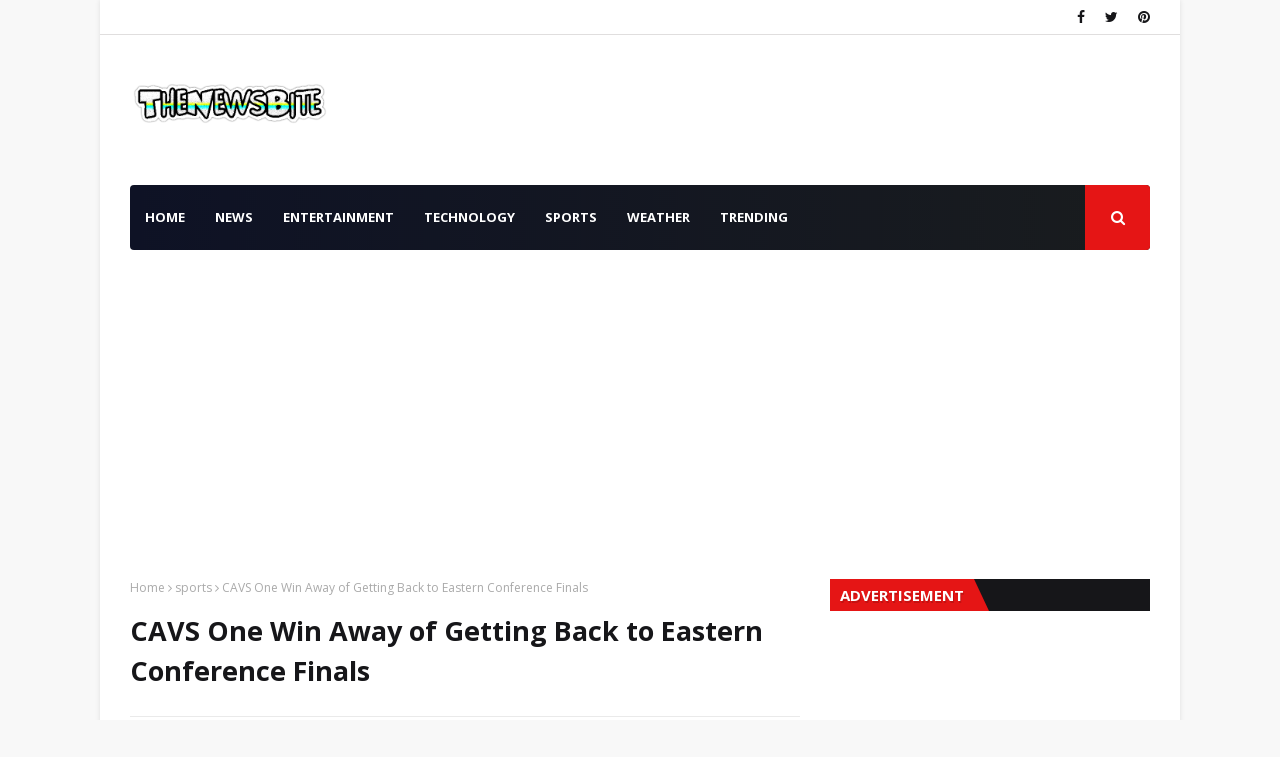

--- FILE ---
content_type: text/html; charset=utf-8
request_url: https://www.google.com/recaptcha/api2/aframe
body_size: 137
content:
<!DOCTYPE HTML><html><head><meta http-equiv="content-type" content="text/html; charset=UTF-8"></head><body><script nonce="TaEjHM7hzPWKWvQyb86bWg">/** Anti-fraud and anti-abuse applications only. See google.com/recaptcha */ try{var clients={'sodar':'https://pagead2.googlesyndication.com/pagead/sodar?'};window.addEventListener("message",function(a){try{if(a.source===window.parent){var b=JSON.parse(a.data);var c=clients[b['id']];if(c){var d=document.createElement('img');d.src=c+b['params']+'&rc='+(localStorage.getItem("rc::a")?sessionStorage.getItem("rc::b"):"");window.document.body.appendChild(d);sessionStorage.setItem("rc::e",parseInt(sessionStorage.getItem("rc::e")||0)+1);localStorage.setItem("rc::h",'1768470116363');}}}catch(b){}});window.parent.postMessage("_grecaptcha_ready", "*");}catch(b){}</script></body></html>

--- FILE ---
content_type: text/javascript; charset=UTF-8
request_url: https://www.thenewsbite.com/feeds/posts/default?max-results=3&start-index=2&alt=json-in-script&callback=jQuery11240020232063327388028_1768470113218&_=1768470113219
body_size: 5808
content:
// API callback
jQuery11240020232063327388028_1768470113218({"version":"1.0","encoding":"UTF-8","feed":{"xmlns":"http://www.w3.org/2005/Atom","xmlns$openSearch":"http://a9.com/-/spec/opensearchrss/1.0/","xmlns$blogger":"http://schemas.google.com/blogger/2008","xmlns$georss":"http://www.georss.org/georss","xmlns$gd":"http://schemas.google.com/g/2005","xmlns$thr":"http://purl.org/syndication/thread/1.0","id":{"$t":"tag:blogger.com,1999:blog-2076510019973797444"},"updated":{"$t":"2025-12-27T17:36:33.014+08:00"},"category":[{"term":"sports"},{"term":"news"},{"term":"tutorial"},{"term":"trending"},{"term":"technology"},{"term":"entertainment"},{"term":"weather"},{"term":"politics"},{"term":"sponsored post"},{"term":"health"},{"term":"eBay"},{"term":"holidays"}],"title":{"type":"text","$t":"The News Bite"},"subtitle":{"type":"html","$t":""},"link":[{"rel":"http://schemas.google.com/g/2005#feed","type":"application/atom+xml","href":"https:\/\/www.thenewsbite.com\/feeds\/posts\/default"},{"rel":"self","type":"application/atom+xml","href":"https:\/\/www.blogger.com\/feeds\/2076510019973797444\/posts\/default?alt=json-in-script\u0026start-index=2\u0026max-results=3"},{"rel":"alternate","type":"text/html","href":"https:\/\/www.thenewsbite.com\/"},{"rel":"hub","href":"http://pubsubhubbub.appspot.com/"},{"rel":"previous","type":"application/atom+xml","href":"https:\/\/www.blogger.com\/feeds\/2076510019973797444\/posts\/default?alt=json-in-script\u0026start-index=1\u0026max-results=3"},{"rel":"next","type":"application/atom+xml","href":"https:\/\/www.blogger.com\/feeds\/2076510019973797444\/posts\/default?alt=json-in-script\u0026start-index=5\u0026max-results=3"}],"author":[{"name":{"$t":"Unknown"},"email":{"$t":"noreply@blogger.com"},"gd$image":{"rel":"http://schemas.google.com/g/2005#thumbnail","width":"16","height":"16","src":"https:\/\/img1.blogblog.com\/img\/b16-rounded.gif"}}],"generator":{"version":"7.00","uri":"http://www.blogger.com","$t":"Blogger"},"openSearch$totalResults":{"$t":"990"},"openSearch$startIndex":{"$t":"2"},"openSearch$itemsPerPage":{"$t":"3"},"entry":[{"id":{"$t":"tag:blogger.com,1999:blog-2076510019973797444.post-5083006157322615235"},"published":{"$t":"2025-11-09T11:50:00.014+08:00"},"updated":{"$t":"2025-11-09T12:08:17.172+08:00"},"category":[{"scheme":"http://www.blogger.com/atom/ns#","term":"news"},{"scheme":"http://www.blogger.com/atom/ns#","term":"trending"},{"scheme":"http://www.blogger.com/atom/ns#","term":"weather"}],"title":{"type":"text","$t":"Super Typhoon UWAN Latest Track and Updates"},"content":{"type":"html","$t":"\u003Cb\u003EPhilippines \u003C\/b\u003E- Super Typhoon UWAN is now affecting the country with widespread strong winds and heavy rainfall due to massive cover-up of the Super Typhoon. The Luzon, especially the center and northern part, will experience the strongest winds and heavy rainfall, according to the latest tracks of different weather bureaus, where the Typhoon is headed.\u003Cbr \/\u003E\u003Cbr \/\u003ETropical Cyclone Wind Signal has already risen since yesterday in several parts of the country due to early preparation for this coming Super Typhoon and as of today PAGASA raised the highest Tropical Cyclone Wind Signal to No. 5 as of 8AM today November 9, 2025 PH TIME.\u003Cdiv\u003E\u003Cbr \/\u003E\u003C\/div\u003E\u003Cdiv\u003E\u003Cbr \/\u003E\u003C\/div\u003E\u003Cdiv class=\"separator\" style=\"clear: both; text-align: center;\"\u003E\u003Ca href=\"https:\/\/blogger.googleusercontent.com\/img\/b\/R29vZ2xl\/AVvXsEj5b5ZWyK1sRF1SVM8e_AgLpD9hr5oyDLYEU9L29VCsYEwYvPxcaKcSXJSWELdvLtFLzlqJViSjf9VsLMqPeTWLevA8T54dbDbz_TioMV9ivkpYWJo9NqUd0gqhyVYYv-pruMXkIGaxiqDciMFrS6vRBXktsb6r56kNFDlm_RUT8j6wq0gmfbGm2kNgukk\/s871\/jtwc_typhoon_uwan.JPG\" style=\"margin-left: 1em; margin-right: 1em;\"\u003E\u003Cimg border=\"0\" data-original-height=\"775\" data-original-width=\"871\" src=\"https:\/\/blogger.googleusercontent.com\/img\/b\/R29vZ2xl\/AVvXsEj5b5ZWyK1sRF1SVM8e_AgLpD9hr5oyDLYEU9L29VCsYEwYvPxcaKcSXJSWELdvLtFLzlqJViSjf9VsLMqPeTWLevA8T54dbDbz_TioMV9ivkpYWJo9NqUd0gqhyVYYv-pruMXkIGaxiqDciMFrS6vRBXktsb6r56kNFDlm_RUT8j6wq0gmfbGm2kNgukk\/s16000\/jtwc_typhoon_uwan.JPG\" \/\u003E\u003C\/a\u003E\u003C\/div\u003E\u003Cdiv\u003E\u003Cbr \/\u003E\u003Ch2 style=\"text-align: left;\"\u003EHere are the Latest Tropical Cyclone Wind Signal in different parts of the Country:\u003C\/h2\u003E\u003Cbr \/\u003E\u003Ch4 style=\"text-align: left;\"\u003ETropical Cyclone Wind Signal No. 5 (Very strong winds of more than 185 km\/h)\u003C\/h4\u003E\u003Cb\u003ELuzon\u003C\/b\u003E\u003Cdiv\u003E\u003Cb\u003E\u003Cbr \/\u003E\u003C\/b\u003EPolillo Islands, the northern portion of Camarines Norte (Daet, Talisay, Paracale, Vinzons, Jose Panganiban, Mercedes, Basud), the eastern portion of Camarines Sur (Siruma, Caramoan, Garchitorena, Tinambac, Lagonoy), and Catanduanes\u003Cdiv\u003E\u003Cbr \/\u003E\u003Ch4 style=\"text-align: left;\"\u003ETropical Cyclone Wind Signal No. 4 (Winds of greater than 118 km\/h up to 184 km\/\u003C\/h4\u003E\u003Cdiv style=\"text-align: left;\"\u003E\u003Cb\u003ELuzon\u003C\/b\u003E\u003C\/div\u003E\u003Cdiv style=\"text-align: left;\"\u003E\u003Cb\u003E\u003Cbr \/\u003E\u003C\/b\u003E\u003C\/div\u003EThe eastern portion of Quezon (Tagkawayan, Calauag, Guinayangan, Perez, Alabat, Quezon), the rest of Camarines Norte, the rest of Camarines Sur, and the eastern portion of Albay (Rapu-Rapu, Bacacay, City of Tabaco, Malilipot, Malinao, Tiwi, Polangui)\u003Cdiv\u003E\u003Cspan style=\"font-weight: normal;\"\u003E\u003Cbr \/\u003E\u003C\/span\u003E\u003C\/div\u003E\u003Ch4 style=\"text-align: left;\"\u003ETropical Cyclone Wind Signal No. 3 (Winds of greater than 89 km\/h up to 117 km\/h\u0026nbsp;\u003C\/h4\u003E\u003Cb\u003ELuzon\u003C\/b\u003E\u003Cbr \/\u003E\u003Cbr \/\u003EThe southern portion of mainland Cagayan (Tuao, Enrile, Solana, Tuguegarao City, Peñablanca, Iguig, Piat, Amulung), Isabela, Quirino, Nueva Vizcaya, the southern portion of Apayao (Conner), Kalinga, Abra, Mountain Province, Ifugao, Benguet, Ilocos Sur, La Union, Pangasinan, Zambales, Bataan, Tarlac, Pampanga, Nueva Ecija, Bulacan, Aurora, Metro Manila, Cavite, Batangas, Rizal, Laguna, the rest of Quezon, Marinduque, the rest of Albay, Sorsogon, Ticao and Burias Islands\u003Cbr \/\u003E\u003Cbr \/\u003E\u003Cb\u003EVisayas\u003C\/b\u003E\u003Cbr \/\u003E\u003Cbr \/\u003ENorthern Samar, the northern portion of Eastern Samar (Jipapad, Arteche, San Policarpo, Oras, Dolores, Maslog), and the northern portion of Samar (Calbayog City, Matuguinao, Gandara, Santa Margarita, San Jose de Buan)\u003Cbr \/\u003E\u003Cbr \/\u003E\u003Ch4 style=\"text-align: left;\"\u003ETropical Cyclone Wind Signal No. 2 (Winds of greater than 62 km\/h and up to 88 km\/h)\u003C\/h4\u003E\u003Cb\u003ELuzon\u003C\/b\u003E\u003Cbr \/\u003E\u003Cbr \/\u003EThe rest of Cagayan including Babuyan Islands, the rest of Apayao, Ilocos Norte, Occidental Mindoro including Lubang Islands, Oriental Mindoro, Romblon, and the rest of Masbate\u003Cbr \/\u003E\u003Cbr \/\u003E\u003Cb\u003EVisayas\u003C\/b\u003E\u003Cbr \/\u003E\u003Cbr \/\u003EThe rest of Eastern Samar, the rest of Samar, Biliran, and the northern and central portions of Leyte (Leyte, Calubian, San Isidro, Tabango, Capoocan, Carigara, Barugo, San Miguel, Babatngon, Tacloban City, Alangalang, Tunga, Palo, Santa Fe, Pastrana, Matag-Ob, Tolosa, Mayorga, Julita, Dagami, Jaro, Villaba, La Paz, Tabontabon, Tanauan, Ormoc City, Dulag, Burauen, Kananga, Albuera, Palompon, Merida, Isabel)\u003Cbr \/\u003E\u003Cbr \/\u003E\u003Ch4 style=\"text-align: left;\"\u003ETropical Cyclone Wind Signal No. 1 (Winds up to 39-61 km\/h )\u003C\/h4\u003E\u003Cb\u003ELuzon\u003C\/b\u003E\u003Cbr \/\u003E\u003Cbr \/\u003EBatanes, Calamian Islands, and Cuyo Islands\u003Cbr \/\u003E\u003Cbr \/\u003E\u003Cb\u003EVisayas\u003C\/b\u003E\u003Cbr \/\u003E\u003Cbr \/\u003EThe rest of Leyte, Southern Leyte, Bohol, the northern and central portions of Cebu (Medellin, Daanbantayan, City of Bogo, Tabogon, San Remigio, Tabuelan, Borbon, Sogod, Tuburan, Catmon, Carmen, Danao City, Compostela, Liloan, Consolacion, Lapu-Lapu City, Mandaue City, Cordova, Asturias, Cebu City, Balamban, City of Talisay, Toledo City, Minglanilla, Dumanjug, Argao, Sibonga, Barili, Ronda, Moalboal, Badian, Dalaguete, Alcantara, City of Carcar, City of Naga, San Fernando, Pinamungahan, Aloguinsan) including Bantayan and Camotes Islands, the northern and central portions of Negros Occidental (City of Escalante, Toboso, Sagay City, Cadiz City, Calatrava, Manapla, City of Victorias, Enrique B. Magalona, Silay City, City of Talisay, San Carlos City, Salvador Benedicto, Murcia, Bacolod City, Hinigaran, City of Himamaylan, Binalbagan, Isabela, Moises Padilla, La Castellana, Pontevedra, San Enrique, La Carlota City, Bago City, Valladolid, Pulupandan), the northern portion of Negros Oriental (Canlaon City, Jimalalud, La Libertad, Tayasan, Vallehermoso, City of Guihulngan), Guimaras, Iloilo, Capiz, Aklan, and Antique\u003Cbr \/\u003E\u003Cbr \/\u003E\u003Cb\u003EMindanao\u003C\/b\u003E\u003Cbr \/\u003E\u003Cbr \/\u003EDinagat Islands, Surigao del Norte, the northern portion of Agusan del Norte (Tubay, Santiago, Jabonga, Kitcharao), and the northern portion of Surigao del Sur (Carrascal, Cantilan, Madrid, Carmen, Lanuza, Cortes)\u003Cbr \/\u003E\u003C\/div\u003E\u003C\/div\u003E\u003Cdiv\u003E\u003Cspan style=\"font-size: x-small;\"\u003ESource: \u003Ca href=\"https:\/\/www.pagasa.dost.gov.ph\/\"\u003EPAGASA\u003C\/a\u003E\u0026nbsp;\u003Ca href=\"https:\/\/www.metoc.navy.mil\/jtwc\/jtwc.html\"\u003EJTWC\u003C\/a\u003E\u003C\/span\u003E\u003C\/div\u003E\u003C\/div\u003E"},"link":[{"rel":"edit","type":"application/atom+xml","href":"https:\/\/www.blogger.com\/feeds\/2076510019973797444\/posts\/default\/5083006157322615235"},{"rel":"self","type":"application/atom+xml","href":"https:\/\/www.blogger.com\/feeds\/2076510019973797444\/posts\/default\/5083006157322615235"},{"rel":"alternate","type":"text/html","href":"https:\/\/www.thenewsbite.com\/2025\/11\/super-typhoon-uwan-latest-track-and.html","title":"Super Typhoon UWAN Latest Track and Updates"}],"author":[{"name":{"$t":"Unknown"},"email":{"$t":"noreply@blogger.com"},"gd$image":{"rel":"http://schemas.google.com/g/2005#thumbnail","width":"16","height":"16","src":"https:\/\/img1.blogblog.com\/img\/b16-rounded.gif"}}],"media$thumbnail":{"xmlns$media":"http://search.yahoo.com/mrss/","url":"https:\/\/blogger.googleusercontent.com\/img\/b\/R29vZ2xl\/AVvXsEj5b5ZWyK1sRF1SVM8e_AgLpD9hr5oyDLYEU9L29VCsYEwYvPxcaKcSXJSWELdvLtFLzlqJViSjf9VsLMqPeTWLevA8T54dbDbz_TioMV9ivkpYWJo9NqUd0gqhyVYYv-pruMXkIGaxiqDciMFrS6vRBXktsb6r56kNFDlm_RUT8j6wq0gmfbGm2kNgukk\/s72-c\/jtwc_typhoon_uwan.JPG","height":"72","width":"72"}},{"id":{"$t":"tag:blogger.com,1999:blog-2076510019973797444.post-8862063807365974308"},"published":{"$t":"2025-10-14T09:57:00.000+08:00"},"updated":{"$t":"2025-10-14T09:57:03.824+08:00"},"category":[{"scheme":"http://www.blogger.com/atom/ns#","term":"news"},{"scheme":"http://www.blogger.com/atom/ns#","term":"trending"},{"scheme":"http://www.blogger.com/atom/ns#","term":"tutorial"}],"title":{"type":"text","$t":"What To Do During and After a Strong Earthquake"},"content":{"type":"html","$t":"\u003Cb\u003EPhilippines\u003C\/b\u003E - The country has been shaking for the last 2 weeks and the government is taking all necessary steps to remind the citizens to be careful and be prepared in case  a strong earthquake happens.\u003Cbr \/\u003E\u003Cbr \/\u003EAs the day goes by, the country has been experiencing continuous earthquakes in different parts of the country, mostly in Visayas and Mindanao area ever since the September 30, 6.9 magnitude earthquake happen that hit the Northern Cebu.\u003Cdiv\u003E\u003Cbr \/\u003E\u003C\/div\u003E\u003Cdiv class=\"separator\" style=\"clear: both; text-align: center;\"\u003E\u003Ca href=\"https:\/\/blogger.googleusercontent.com\/img\/b\/R29vZ2xl\/AVvXsEiT0e3qWhs1xZiPH9Y6xHMvksOUwTydIBcdf6_zxniTrUSAzVYNk9DJb0fwQa_m4T6GJp1tsmEnnLlyJBO6KDcZtcaBasz1vNnFiQmEouZy_qbVVqEaASmZqhTFKAqpYD-S04FQRKgxVNnLqIfDEm0cG2r1Qbx4oepbttMPLTxFuIk6sxjCUFuh-s4zI3A\/s540\/earthquake_2025.JPG\" imageanchor=\"1\" style=\"margin-left: 1em; margin-right: 1em;\"\u003E\u003Cimg border=\"0\" data-original-height=\"370\" data-original-width=\"540\" src=\"https:\/\/blogger.googleusercontent.com\/img\/b\/R29vZ2xl\/AVvXsEiT0e3qWhs1xZiPH9Y6xHMvksOUwTydIBcdf6_zxniTrUSAzVYNk9DJb0fwQa_m4T6GJp1tsmEnnLlyJBO6KDcZtcaBasz1vNnFiQmEouZy_qbVVqEaASmZqhTFKAqpYD-S04FQRKgxVNnLqIfDEm0cG2r1Qbx4oepbttMPLTxFuIk6sxjCUFuh-s4zI3A\/s16000\/earthquake_2025.JPG\" \/\u003E\u003C\/a\u003E\u003C\/div\u003E\u003Cbr \/\u003E\u003Cdiv class=\"separator\" style=\"clear: both; text-align: center;\"\u003E\u003Cbr \/\u003E\u003C\/div\u003E\u003Cdiv\u003EOn October 10, another strong earthquake hit the country and this time a 7.4 magnitude earthquake hit the province of Davao Oriental. The quake also raised a possible tsunami in nearby provinces. Both earthquakes lead to several casualties and damage to property.\u003Cbr \/\u003E\u003Cbr \/\u003E\u003Ch3 style=\"text-align: left;\"\u003EStep by step Guide on what to do During and After an Earthquake\u003C\/h3\u003E\u003Cbr \/\u003E\u003Cb\u003EInside the Building during Earthquake:\u003C\/b\u003E\u003Cbr \/\u003E\u003Cbr \/\u003E1.Stay Calm.\u003Cbr \/\u003E2. Duck and hide under a sturdy table.\u003Cbr \/\u003E3.Stay away from glass window, cupboard and heavy things that might fall.\u003Cbr \/\u003E4. After the Earthquake, immediately get out of the building and go to the nearest safe place or evacuation area.\u003Cdiv\u003E\u003Cbr \/\u003E\u003Cbr \/\u003E\u003Cb\u003EWhat to do when Earthquake happen outside the Building:\u003C\/b\u003E\u003Cbr \/\u003E\u003Cbr \/\u003E1. Go to an Open Area.\u003Cbr \/\u003E2.Stay away from the nearest building, tress, large post and places that will cause landslide.\u003Cbr \/\u003E3. If Driving, pull over and stop the car.\u003Cdiv\u003E\u003Cbr \/\u003E\u003Ch3 style=\"text-align: left;\"\u003EWhat to do After the Earthquake:\u003C\/h3\u003E1. Stay alert for Aftershock.\u003Cbr \/\u003E2. Check yourself and companions  for any injuries.\u003Cbr \/\u003E3. If you are at the beach and there is a tsunami threat, immediately evacuate and go to higher ground.\u003Cbr \/\u003E4. Check for spilled toxic chemicals and things that could start a fire.\u003Cbr \/\u003E5. Do not return to the building until notified that it is safe.\u003Cbr \/\u003E6. Check the water and electrical lines for possible damage and also check the gas or LPG tank for possible leaks.\u003Cbr \/\u003E\u003Cbr \/\u003EIn addition, always prepare for Emergency Kits for whatever Calamity that would happen in the country.\u003Cbr \/\u003E\u003C\/div\u003E\u003C\/div\u003E\u003C\/div\u003E"},"link":[{"rel":"edit","type":"application/atom+xml","href":"https:\/\/www.blogger.com\/feeds\/2076510019973797444\/posts\/default\/8862063807365974308"},{"rel":"self","type":"application/atom+xml","href":"https:\/\/www.blogger.com\/feeds\/2076510019973797444\/posts\/default\/8862063807365974308"},{"rel":"alternate","type":"text/html","href":"https:\/\/www.thenewsbite.com\/2025\/10\/what-to-do-during-and-after-strong.html","title":"What To Do During and After a Strong Earthquake"}],"author":[{"name":{"$t":"Unknown"},"email":{"$t":"noreply@blogger.com"},"gd$image":{"rel":"http://schemas.google.com/g/2005#thumbnail","width":"16","height":"16","src":"https:\/\/img1.blogblog.com\/img\/b16-rounded.gif"}}],"media$thumbnail":{"xmlns$media":"http://search.yahoo.com/mrss/","url":"https:\/\/blogger.googleusercontent.com\/img\/b\/R29vZ2xl\/AVvXsEiT0e3qWhs1xZiPH9Y6xHMvksOUwTydIBcdf6_zxniTrUSAzVYNk9DJb0fwQa_m4T6GJp1tsmEnnLlyJBO6KDcZtcaBasz1vNnFiQmEouZy_qbVVqEaASmZqhTFKAqpYD-S04FQRKgxVNnLqIfDEm0cG2r1Qbx4oepbttMPLTxFuIk6sxjCUFuh-s4zI3A\/s72-c\/earthquake_2025.JPG","height":"72","width":"72"}},{"id":{"$t":"tag:blogger.com,1999:blog-2076510019973797444.post-1205977594019658908"},"published":{"$t":"2025-09-21T07:58:00.001+08:00"},"updated":{"$t":"2025-09-21T11:25:02.859+08:00"},"category":[{"scheme":"http://www.blogger.com/atom/ns#","term":"news"},{"scheme":"http://www.blogger.com/atom/ns#","term":"technology"},{"scheme":"http://www.blogger.com/atom/ns#","term":"tutorial"}],"title":{"type":"text","$t":"How To Insert Motorcycle License Plate Number at LTO Branch"},"content":{"type":"html","$t":"On February 2025, the Land Transportation Office or LTO made a big announcement about the distribution of motorcycle license plate numbers to fill the long backlog of plate numbers in the country that has lasted for almost a decade.\u003Cbr \/\u003E\u003Cbr \/\u003EPresident Ferdinand \"Bongbong' Marcos Jr. ordered the Land Transportation Office or LTO to distribute motorcycle license plates number all around the country via online application through LTO Tracker or visit the nearest LTO Branch to claim their plates.\u003Cdiv\u003E\u003Cbr \/\u003E\u003C\/div\u003E\u003Cdiv class=\"separator\" style=\"clear: both; text-align: center;\"\u003E\u003Ca href=\"https:\/\/blogger.googleusercontent.com\/img\/b\/R29vZ2xl\/AVvXsEjOpRHTr18Yajx983MTsqxJvA_YzNe1gvkyXWdrs94So3xoAopTdPqDVbGUcw-0oRQX-FBlIbwbynL4w036FB9BHdyD7E_A-QPOR86nM7K-vPaHSGT7Y9RY6UW8buPA3tOyUHDMklJaqmpilE9dWNHDG13qAZMq9Qak-jbjhh-gsWQ0_jBqFqiY4UkthfQ\/s1079\/lto_insertion_2025.JPG\" style=\"margin-left: 1em; margin-right: 1em;\"\u003E\u003Cimg border=\"0\" data-original-height=\"867\" data-original-width=\"1079\" src=\"https:\/\/blogger.googleusercontent.com\/img\/b\/R29vZ2xl\/AVvXsEjOpRHTr18Yajx983MTsqxJvA_YzNe1gvkyXWdrs94So3xoAopTdPqDVbGUcw-0oRQX-FBlIbwbynL4w036FB9BHdyD7E_A-QPOR86nM7K-vPaHSGT7Y9RY6UW8buPA3tOyUHDMklJaqmpilE9dWNHDG13qAZMq9Qak-jbjhh-gsWQ0_jBqFqiY4UkthfQ\/s16000\/lto_insertion_2025.JPG\" \/\u003E\u003C\/a\u003E\u003C\/div\u003E\u003Cbr \/\u003E\u003Ch3 style=\"text-align: left;\"\u003ERead Also: \u003Ca href=\"https:\/\/www.thenewsbite.com\/2025\/08\/lto-tracker-online-status-of-drivers.html\"\u003ELTO Tracker Online Application\u003C\/a\u003E\u003C\/h3\u003E\u003Ch3 style=\"text-align: left;\"\u003ERead Also : \u003Ca href=\"https:\/\/www.thenewsbite.com\/2024\/09\/how-to-check-lto-plate-number.html\"\u003ELTO Plate Number Availability Online\u003C\/a\u003E\u003C\/h3\u003E\u003Cdiv\u003E\u003Cbr \/\u003E\u003C\/div\u003E\u003Cdiv\u003E\u003Cdiv\u003EAside from LTO Tracker and appointment, the LTO also made some initiatives like distribution caravans at malls and barangay-level distribution to make the process more accessible to the public.\u003Cbr \/\u003E\u003Cbr \/\u003EUnfortunately, despite successfully having the license plate number, most of them need to update their plate number at the nearest LTO Branch.\u003Cbr \/\u003E\u003Cbr \/\u003EPlate Number that is not updated at the LTO cannot be processed by the Emission testing, which the vehicle owner doesn't know about that kind of issue.\u003Cbr \/\u003E\u003Cbr \/\u003EOwner of the plate number  must visit the nearest LTO Branch, to apply for the procedure of plate insertion which can take for several minutes depending on the volume of people who are taking the same procedure.\u003Cbr \/\u003E\u003Cbr \/\u003EAfter insertion of the plate number, the owner of the plate can now take the emission test as the first procedure for renewal of the plate number and so on.\u003Cbr \/\u003E\u003Cbr \/\u003EThis has been one of the issues of most of the claimants for motorcycle license plate number, but this issue is just a one-time issue. After a successful renewal of the license plate number, you will no longer repeat the same procedure anymore.\u003Cbr \/\u003E\u003Cbr \/\u003EHope this article helps the new claimant of motorcycle license plate number.\u003Cbr \/\u003E\u003Cbr \/\u003E\u003C\/div\u003E\u003C\/div\u003E"},"link":[{"rel":"edit","type":"application/atom+xml","href":"https:\/\/www.blogger.com\/feeds\/2076510019973797444\/posts\/default\/1205977594019658908"},{"rel":"self","type":"application/atom+xml","href":"https:\/\/www.blogger.com\/feeds\/2076510019973797444\/posts\/default\/1205977594019658908"},{"rel":"alternate","type":"text/html","href":"https:\/\/www.thenewsbite.com\/2025\/09\/how-to-insert-motorcycle-license-plate.html","title":"How To Insert Motorcycle License Plate Number at LTO Branch"}],"author":[{"name":{"$t":"Unknown"},"email":{"$t":"noreply@blogger.com"},"gd$image":{"rel":"http://schemas.google.com/g/2005#thumbnail","width":"16","height":"16","src":"https:\/\/img1.blogblog.com\/img\/b16-rounded.gif"}}],"media$thumbnail":{"xmlns$media":"http://search.yahoo.com/mrss/","url":"https:\/\/blogger.googleusercontent.com\/img\/b\/R29vZ2xl\/AVvXsEjOpRHTr18Yajx983MTsqxJvA_YzNe1gvkyXWdrs94So3xoAopTdPqDVbGUcw-0oRQX-FBlIbwbynL4w036FB9BHdyD7E_A-QPOR86nM7K-vPaHSGT7Y9RY6UW8buPA3tOyUHDMklJaqmpilE9dWNHDG13qAZMq9Qak-jbjhh-gsWQ0_jBqFqiY4UkthfQ\/s72-c\/lto_insertion_2025.JPG","height":"72","width":"72"}}]}});